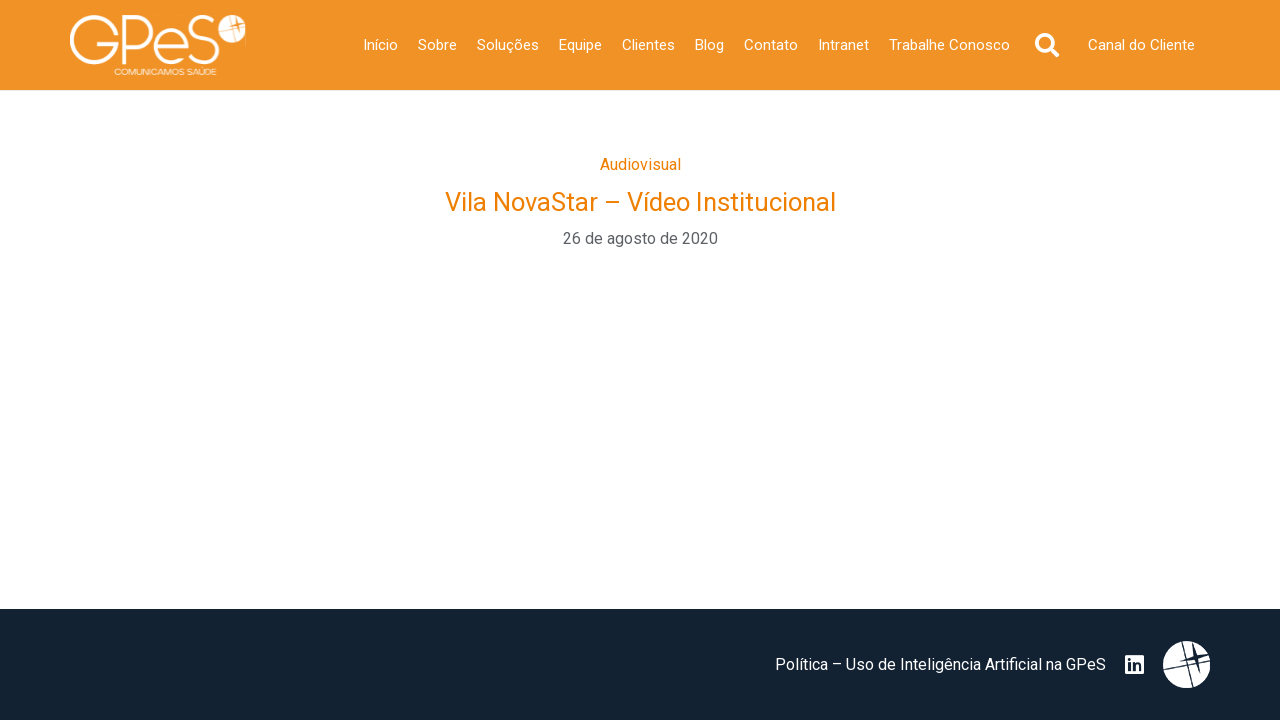

--- FILE ---
content_type: text/html;charset=utf-8
request_url: https://pageview-notify.rdstation.com.br/send
body_size: -72
content:
2781065c-b6a4-42f0-ad63-cd9eb60af631

--- FILE ---
content_type: image/svg+xml
request_url: https://www.gpes.com.br/wp-content/uploads/2025/09/image-25.svg
body_size: 21274
content:
<?xml version="1.0" encoding="UTF-8"?> <svg xmlns="http://www.w3.org/2000/svg" xmlns:xlink="http://www.w3.org/1999/xlink" width="1814" height="617" viewBox="0 0 1814 617" fill="none"><rect width="1814" height="617" fill="url(#pattern0_321_9)"></rect><defs><pattern id="pattern0_321_9" patternContentUnits="objectBoundingBox" width="1" height="1"><use xlink:href="#image0_321_9" transform="scale(0.000551268 0.00162075)"></use></pattern><image id="image0_321_9" width="1814" height="617" preserveAspectRatio="none" xlink:href="[data-uri]"></image></defs></svg> 